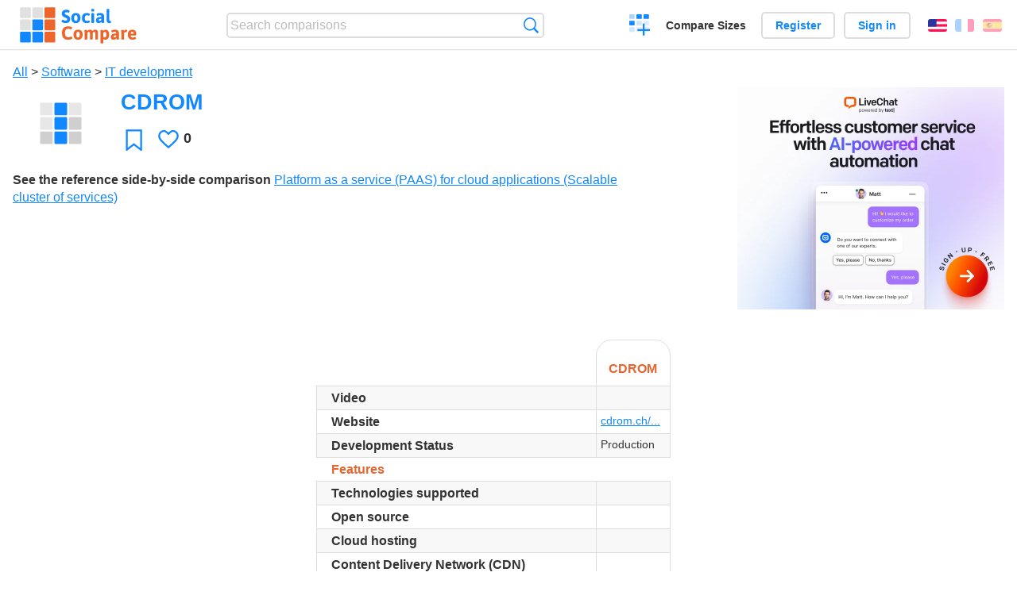

--- FILE ---
content_type: text/html; charset=utf-8
request_url: https://socialcompare.com/en/review/cdrom-1s2kyw7y
body_size: 5397
content:
<!DOCTYPE html>
<html lang="en"><head>
<meta charset="utf-8">
<meta http-equiv="Content-Language" content="en" />
<meta name="viewport" content="width=device-width,initial-scale=1,minimum-scale=1">
<link rel="icon" type="image/svg+xml" href="/d/favicon.svg">
<link rel="icon" type="image/png" href="/d/favicon.png">
<link rel="search" type="application/opensearchdescription+xml" href="/en/opensearch.xml" title="SocialCompare" />
<meta http-equiv="Content-Type" content="text/html; charset=utf-8" />
<meta name="title" content="CDROM | Comparison tables - SocialCompare" />
<meta name="description" content="Compare CDROM in this comparison table: Platform as a service (PAAS) for cloud applications (Scalable cluster of services)" />
<title>CDROM | Comparison tables - SocialCompare</title>
<meta property="og:image" content="https://socialcompare.com/d/i.svg" /><link rel="stylesheet" type="text/css" href="/c/4087027906.cache.css" />
</head><body data-sc="/en/ja/" data-sclive="/en/live" itemscope itemtype="https://schema.org/Thing">
<header>
<div id="logo"><a title="Collaborative comparison tool" href="/en"><img src="/d/socialcompare.svg" width="250" height="35" alt="SocialCompare" /></a></div>

<div id="search">
<form action="/en/search" class="search"><input type="hidden" name="c" value="on">
<input type="text" name="q" value="" placeholder="Search comparisons" id="q"  />
<button type="submit">Search</button>
</form>
</div>

<div id="create"><button class="action create" title="Create a comparison">Create a comparison</button></div><a target="_blank" id="cv" href="https://comparevisually.com/en" title="Compare sizes and dimensions with visual charts">Compare Sizes</a><div id="hi">
	<span class="hide" data-scshow="visitor">
		<a class="button register" href="/en/register">Register</a>		<a class="button action signin" href="/en/signin">Sign in</a>	</span>
	<span class="hide" data-scshow="public">
		<button class="action signout">Sign out</button>
		<a href="/en/my" id="scN" title="Dashboard"></a>
	</span>
</div>
<div id="sf">
<label for="flags" class="flag en" title="English">English</label><input id="flags" type="checkbox"><span> <a class="flag fr" title="Français" lang="fr" hreflang="fr" rel="alternate" href="https://socialcompare.com/fr/review/cdrom-1s2kyw7y">Français</a> <a class="flag es" title="Español" lang="es" hreflang="es" rel="alternate" href="https://socialcompare.com/es/review/cdrom-1s2kyw7y">Español</a></span></div>
</header>
<nav class="wrapper">
</nav>
<div class="wrapper">
	<div id="mainInfo"><div id="cat"><a href="/en/items">All</a> &gt; <a href="/en/items/software">Software</a> &gt; <a href="/en/items/it-development">IT development</a></div><h1 itemprop="name" data-s="cdrom-1s2kyw7y" data-c="name" data-e="pascal-kotte-1khfb0dg">CDROM</h1><div id="preview" class="scImg"  itemprop="thumbnailUrl" content="https://socialcompare.com/d/i.svg"><em data-s="cdrom-1s2kyw7y" data-c="image" data-e="public"><img src="https://socialcompare.com/d/i.svg"></em></div><div id="scAB"><a class="sclink" href="https://www.livechat.com/" target="_blank"><img src="/u/ads/livechat-ai.webp" width="336" height="280"></a></div><div id="like"><button class="favorite" title="Add to the favorite" data-scpost="https://socialcompare.com/en/j/follow/cdrom-1s2kyw7y">Favorite</button><div data-s="cdrom-1s2kyw7y" data-c="i-like-it" data-v="0"><div class="action vote"><b class="like">Likes</b> <b>0</b></div></div></div><div id="description"><div data-s="cdrom-1s2kyw7y" data-c="description" data-e="public"></div><div id="ref"><label>See the reference side-by-side comparison</label> <em><a href="/en/comparison/platform-as-a-service-paas-for-cloud-applications-scalable-cluster-of-services">Platform as a service (PAAS) for cloud applications (Scalable cluster of services)</a></em></div></div>
</div>
</div>

<div class="wrapper" id="elmTable">
	<div class="sBs">
		<div id="t" class="item"><table><thead><tr><td data-c="name"><div class="actions"></div><div class="hide"><b data-s="name" data-c="name">Name</b></div></td><th data-s="cdrom-1s2kyw7y" data-c="name" data-e="pascal-kotte-1khfb0dg">CDROM</th></tr></thead><tbody><tr class="odd"><th data-s="video" data-c="name" data-e="socialcompare">Video</th><td data-s="cdrom-1s2kyw7y" data-c="video" data-e="public"></td></tr><tr><th data-s="website" data-c="name" data-e="socialcompare">Website</th><td data-s="cdrom-1s2kyw7y" data-c="website" data-e="public"><a class="gz" href="http://www.cdrom.ch/site/pages/index.php?vBloc=3" target="_blank" rel="nofollow">cdrom.ch/...</a></td></tr><tr class="odd"><th data-s="development-status-p75jqa6" data-c="name" data-e="vanina">Development Status</th><td data-s="cdrom-1s2kyw7y" data-c="development-status-p75jqa6" data-e="public">Production</td></tr><tr><th class="section" data-s="features" data-c="name" data-e="socialcompare">Features</th><td class="section" data-s="cdrom-1s2kyw7y" data-c="features"></td></tr><tr class="odd"><th data-s="technologies-supported-p75jqzm" data-c="name" data-e="vanina">Technologies supported</th><td data-s="cdrom-1s2kyw7y" data-c="technologies-supported-p75jqzm" data-e="public"></td></tr><tr><th data-s="open-source" data-c="name" data-e="socialcompare">Open source</th><td data-s="cdrom-1s2kyw7y" data-c="open-source" data-e="public"></td></tr><tr class="odd"><th data-s="cloud-hosting-p76etyp" data-c="name" data-e="vanina">Cloud hosting</th><td data-s="cdrom-1s2kyw7y" data-c="cloud-hosting-p76etyp" data-e="public"></td></tr><tr><th data-s="content-delivery-network-cdn-p77ubx2" data-c="name" data-e="vanina">Content Delivery Network (CDN)</th><td data-s="cdrom-1s2kyw7y" data-c="content-delivery-network-cdn-p77ubx2" data-e="public"></td></tr><tr class="odd"><th data-s="repositories-p76y9jx" data-c="name" data-e="vanina">Repositories</th><td data-s="cdrom-1s2kyw7y" data-c="repositories-p76y9jx" data-e="public"></td></tr><tr><th data-s="databases-p78dta5" data-c="name" data-e="vanina">Databases</th><td data-s="cdrom-1s2kyw7y" data-c="databases-p78dta5" data-e="public"></td></tr><tr class="odd"><th data-s="plugins-p77pxlt" data-c="name" data-e="vanina">Plugins</th><td data-s="cdrom-1s2kyw7y" data-c="plugins-p77pxlt" data-e="public"></td></tr><tr><th data-s="api" data-c="name" data-e="socialcompare">API</th><td data-s="cdrom-1s2kyw7y" data-c="api" data-e="public"></td></tr><tr class="odd"><th data-s="centralized-dashboard-and-console-p76zwdw" data-c="name" data-e="vanina">Centralized Dashboard and Console</th><td data-s="cdrom-1s2kyw7y" data-c="centralized-dashboard-and-console-p76zwdw" data-e="public"></td></tr><tr><th class="section" data-s="social-networks-title" data-c="name" data-e="socialcompare">Social Networks</th><td class="section" data-s="cdrom-1s2kyw7y" data-c="social-networks-title"></td></tr><tr class="odd"><th data-s="x-url" data-c="name" data-e="socialcompare">X (Twitter)</th><td data-s="cdrom-1s2kyw7y" data-c="x-url" data-e="public"></td></tr><tr><th data-s="facebook-url" data-c="name" data-e="socialcompare">Facebook</th><td data-s="cdrom-1s2kyw7y" data-c="facebook-url" data-e="public"></td></tr><tr class="odd"><th data-s="blog-url" data-c="name" data-e="socialcompare">Blog</th><td data-s="cdrom-1s2kyw7y" data-c="blog-url" data-e="public"></td></tr><tr><th class="section" data-s="other-title" data-c="name" data-e="socialcompare">Other</th><td class="section" data-s="cdrom-1s2kyw7y" data-c="other-title"></td></tr><tr class="odd"><th data-s="pricing" data-c="name" data-e="socialcompare">Pricing</th><td data-s="cdrom-1s2kyw7y" data-c="pricing" data-e="public"></td></tr></tbody></table></div><div ><ul class="elems"><li class="fulla" data-u="/en/comparison/platform-as-a-service-paas-for-cloud-applications-scalable-cluster-of-services"><h3><a href="/en/comparison/platform-as-a-service-paas-for-cloud-applications-scalable-cluster-of-services">Platform as a service (PAAS) for cloud applications (Scalable cluster of services)</a></h3><div class="abstract">Platform as a service providers - PAAS Comparison</div><div class="illus"><a href="/en/comparison/platform-as-a-service-paas-for-cloud-applications-scalable-cluster-of-services"><div class="scImg"><em><img loading="lazy" src="https://socialcompare.com/u/paas-cloud-hosting-services-apps-p7are9g.jpg" alt="Platform as a service (PAAS) for cloud applications (Scalable cluster of services)" /></em></div></a><div class="infos"> <b class="views"><abbr title="13,381">13K</abbr> <i>views</i></b> </div></div><div class="btns"></div></li><li class="fulla" data-u="/en/comparison/data-centres-en-suisse-romande-ch-datacenters-2kf2uszx"><h3><a href="/en/comparison/data-centres-en-suisse-romande-ch-datacenters-2kf2uszx">Data centres en Suisse (romande) CH Datacenters</a></h3><div class="illus"><a href="/en/comparison/data-centres-en-suisse-romande-ch-datacenters-2kf2uszx"><div class="scImg"><em><img loading="lazy" src="https://socialcompare.com/d/favicon.svg" alt="Data centres en Suisse (romande) CH Datacenters" /></em></div></a><div class="infos"> <b class="views"><abbr title="1,917">1K</abbr> <i>views</i></b> </div></div><div class="btns"></div></li></ul></div></div>
</div>
<div class="wrapper">
<div id="tact">
<button data-scpost="/en/j/flagc/cdrom-1s2kyw7y" title="Report an abuse">Report</button> <a href="mailto:?subject=CDROM&amp;body=https%3A%2F%2Fsocialcompare.com%2Fen%2Freview%2Fcdrom-1s2kyw7y" title="Send link by email" target="_blank" class="icon email"></a> <a href="https://www.facebook.com/share.php?u=https%3A%2F%2Fsocialcompare.com%2Fen%2Freview%2Fcdrom-1s2kyw7y" title="Share on Facebook" target="_blank" class="icon facebook"></a> <a href="https://x.com/share?text=CDROM&amp;url=https%3A%2F%2Fsocialcompare.com%2Fen%2Freview%2Fcdrom-1s2kyw7y" title="Tweet this" target="_blank" class="icon twitter"></a> <a href="https://www.linkedin.com/sharing/share-offsite/?url=https%3A%2F%2Fsocialcompare.com%2Fen%2Freview%2Fcdrom-1s2kyw7y" title="Share on LinkedIn" target="_blank" class="icon linkedin"></a></div><aside class="items"><h2>Alternatives to CDROM <button class="action hide liveadd" data-live="cdrom-1s2kyw7y">Add to compare</button> <button class="action hide livedel" data-live="cdrom-1s2kyw7y">Remove</button> <button class="action hide submit liveall" data-live="cdrom-1s2kyw7y">Compare</button></h2><ul><li><a href="/en/review/infomaniak"><div class="scImg"><em><img loading="lazy" src="https://socialcompare.com/u/1906/logo-infomaniak-bleu-1-4y46d9l8.png" alt="" /></em></div><h3>Infomaniak</h3></a>		<button class="action hide liveadd" data-live="infomaniak">Add to compare</button>
		<button class="action hide livedel" data-live="infomaniak">Remove</button>
		<button class="submit action hide liveall" data-live="infomaniak">Compare</button>
		</li><li><a href="/en/review/shelly-cloud"><div class="scImg"><em><img loading="lazy" src="https://socialcompare.com/d/i.svg" alt="" /></em></div><h3>Shelly Cloud</h3></a>		<button class="action hide liveadd" data-live="shelly-cloud">Add to compare</button>
		<button class="action hide livedel" data-live="shelly-cloud">Remove</button>
		<button class="submit action hide liveall" data-live="shelly-cloud">Compare</button>
		</li><li><a href="/en/review/google-app-engine"><div class="scImg"><em><img loading="lazy" src="https://socialcompare.com/d/i.svg" alt="" /></em></div><h3>Google App Engine</h3></a>		<button class="action hide liveadd" data-live="google-app-engine">Add to compare</button>
		<button class="action hide livedel" data-live="google-app-engine">Remove</button>
		<button class="submit action hide liveall" data-live="google-app-engine">Compare</button>
		</li><li><a href="/en/review/pogoapp"><div class="scImg"><em><img loading="lazy" src="https://socialcompare.com/d/i.svg" alt="" /></em></div><h3>Pogoapp</h3></a>		<button class="action hide liveadd" data-live="pogoapp">Add to compare</button>
		<button class="action hide livedel" data-live="pogoapp">Remove</button>
		<button class="submit action hide liveall" data-live="pogoapp">Compare</button>
		</li><li><a href="/en/review/cumulogic"><div class="scImg"><em><img loading="lazy" src="https://socialcompare.com/d/i.svg" alt="" /></em></div><h3>CumuLogic</h3></a>		<button class="action hide liveadd" data-live="cumulogic">Add to compare</button>
		<button class="action hide livedel" data-live="cumulogic">Remove</button>
		<button class="submit action hide liveall" data-live="cumulogic">Compare</button>
		</li><li><a href="/en/review/redhat-openshift"><div class="scImg"><em><img loading="lazy" src="https://socialcompare.com/d/i.svg" alt="" /></em></div><h3>Red Hat OpenShift</h3></a>		<button class="action hide liveadd" data-live="redhat-openshift">Add to compare</button>
		<button class="action hide livedel" data-live="redhat-openshift">Remove</button>
		<button class="submit action hide liveall" data-live="redhat-openshift">Compare</button>
		</li><li><a href="/en/review/dfi-2kf4ei2k"><div class="scImg"><em><img loading="lazy" src="https://socialcompare.com/d/i.svg" alt="" /></em></div><h3>DFI</h3></a>		<button class="action hide liveadd" data-live="dfi-2kf4ei2k">Add to compare</button>
		<button class="action hide livedel" data-live="dfi-2kf4ei2k">Remove</button>
		<button class="submit action hide liveall" data-live="dfi-2kf4ei2k">Compare</button>
		</li><li><a href="/en/review/cloudbees"><div class="scImg"><em><img loading="lazy" src="https://socialcompare.com/d/i.svg" alt="" /></em></div><h3>CloudBees</h3></a>		<button class="action hide liveadd" data-live="cloudbees">Add to compare</button>
		<button class="action hide livedel" data-live="cloudbees">Remove</button>
		<button class="submit action hide liveall" data-live="cloudbees">Compare</button>
		</li><li><a href="/en/review/outsystems-platform-24mu8d4x"><div class="scImg"><em><img loading="lazy" src="https://socialcompare.com/d/i.svg" alt="" /></em></div><h3>OutSystems Platform</h3></a>		<button class="action hide liveadd" data-live="outsystems-platform-24mu8d4x">Add to compare</button>
		<button class="action hide livedel" data-live="outsystems-platform-24mu8d4x">Remove</button>
		<button class="submit action hide liveall" data-live="outsystems-platform-24mu8d4x">Compare</button>
		</li><li><a href="/en/review/cloudfoundry"><div class="scImg"><em><img loading="lazy" src="https://socialcompare.com/d/i.svg" alt="" /></em></div><h3>CloudFoundry</h3></a>		<button class="action hide liveadd" data-live="cloudfoundry">Add to compare</button>
		<button class="action hide livedel" data-live="cloudfoundry">Remove</button>
		<button class="submit action hide liveall" data-live="cloudfoundry">Compare</button>
		</li><li><a href="/en/review/microsoft-windows-azure"><div class="scImg"><em><img loading="lazy" src="https://socialcompare.com/d/i.svg" alt="" /></em></div><h3>Microsoft Windows Azure</h3></a>		<button class="action hide liveadd" data-live="microsoft-windows-azure">Add to compare</button>
		<button class="action hide livedel" data-live="microsoft-windows-azure">Remove</button>
		<button class="submit action hide liveall" data-live="microsoft-windows-azure">Compare</button>
		</li><li><a href="/en/review/jelastic"><div class="scImg"><em><img loading="lazy" src="https://socialcompare.com/u/1702/jelastic-logo-3px4r5kb.png" alt="" /></em></div><h3>Jelastic</h3></a>		<button class="action hide liveadd" data-live="jelastic">Add to compare</button>
		<button class="action hide livedel" data-live="jelastic">Remove</button>
		<button class="submit action hide liveall" data-live="jelastic">Compare</button>
		</li></ul>
</aside>
</div>

<div class="wrapper">
<div id="properties">
<div id="ida">
<div id="scAA"><a class="sclink" href="https://www.livechat.com/" target="_blank"><img src="/u/ads/livechat-engage.webp" width="300" height="250" loading="lazy"></a></div></div>
<div id="excerpt" itemprop="abstract"><label>Excerpt</label> <div data-s="cdrom-1s2kyw7y" data-c="excerpt" data-e="public"></div></div><div id="sources"><label>Sources</label> <div data-s="cdrom-1s2kyw7y" data-c="sources" data-e="public"></div></div><div><label>Category</label> <span data-s="cdrom-1s2kyw7y" data-c="category" data-e="public"><a href="/en/comparisons/it-development">IT development</a></span></div><div><label>Default language</label> <span data-s="cdrom-1s2kyw7y" data-c="default-language" data-e="public"><b class="flag en" title="English">English</b></span></div><div><label>Viewer</label> <span data-s="cdrom-1s2kyw7y" data-c="viewer" data-e="pascal-kotte-1khfb0dg"><span class="scgroup public" title="Public">Public</span></span></div><div><label>Editor</label> <span data-s="cdrom-1s2kyw7y" data-c="editor" data-e="pascal-kotte-1khfb0dg"><span class="scgroup public" title="Public">Public</span></span></div><div id="updated" itemprop="dateModified" content="2014-12-02 19:01:43"><label>Last update</label> <span>Dec. 2<sup>nd</sup> 2014 7:01:43 PM</span></div><div id="contributors"><label>Contributors</label><div><a class="avatar" href="/en/member/pascal-kotte-1khfb0dg"><img src="https://www.gravatar.com/avatar/d4b6aac7d04846d7d3913247436375db?d=identicon&s=50" width="50" height="50" loading="lazy" title="Pascal KOTTE" alt=""/></a></div></div><div> <a href="/en/history/cdrom-1s2kyw7y">View changes</a> </div><div></div></div>
</div>

<div class="wrapper">
	<div class="sBs"><div id="comments"><h2>User reviews and comments</h2><div id="commentForm">
<form action="/en/comment/new/k/cdrom-1s2kyw7y" method="post" class="scForm hide" data-scshow="public">
<textarea required="true" name="msg" placeholder="Add a comment"></textarea>
<button type="submit">Comment</button>
</form>
<span class="hide" data-scshow="visitor">
<a href="/en/signin" class="button action signin">Sign in</a>
</span>
</div>
No comments yet. Be the first to leave your review.</div><aside id="related"><div ><h2>More comparisons</h2><ul class="elems"><li class="fulla" data-u="/en/comparison/compare-live-chat-support-software-help"><h3><a href="/en/comparison/compare-live-chat-support-software-help">Live Chat Software Comparison</a></h3><div class="abstract">LiveChat Support Software Comparison (compare best live chat for website)</div><div class="illus"><a href="/en/comparison/compare-live-chat-support-software-help"><div class="scImg"><em><img loading="lazy" src="https://socialcompare.com/u/callout-chat-m54x87t.jpg" alt="Live Chat Software Comparison" /></em></div></a><div class="infos"> <b class="views"><abbr title="139,903">139K</abbr> <i>views</i></b> </div></div></li><li class="fulla" data-u="/en/comparison/3d-shape-printing-services"><h3><a href="/en/comparison/3d-shape-printing-services">3D shape printing services</a></h3><div class="abstract">Compare the top 3D-printing services: Shapeways vs Sculpteo vs i.materialise vs Ponoko, 3D Hubs, Freelabster</div><div class="illus"><a href="/en/comparison/3d-shape-printing-services"><div class="scImg"><em><img loading="lazy" src="https://socialcompare.com/u/1308/3d-printing-model-1wo8a57j.jpg" alt="3D shape printing services" /></em></div></a><div class="infos"> <b class="views"><abbr title="7,328">7K</abbr> <i>views</i></b> </div></div></li><li class="fulla" data-u="/en/comparison/image-file-formats"><h3><a href="/en/comparison/image-file-formats">Common image file formats</a></h3><div class="abstract">Compare the features of the most common image formats</div><div class="illus"><a href="/en/comparison/image-file-formats"><div class="scImg"><em><img loading="lazy" src="https://socialcompare.com/u/lenna-o0mp81v.png" alt="Common image file formats" /></em></div></a><div class="infos"> <b class="views"><abbr title="74,379">74K</abbr> <i>views</i></b> </div></div></li><li class="fulla" data-u="/en/comparison/android-versions-comparison"><h3><a href="/en/comparison/android-versions-comparison">Android versions comparison</a></h3><div class="abstract">Compare versions: Android 13 vs Android 12, Android 11, Android Lollipop vs Android 4.4 KitKat vs Android 4.3...</div><div class="illus"><a href="/en/comparison/android-versions-comparison"><div class="scImg"><em><img loading="lazy" src="https://socialcompare.com/u/android-logo-gelf4xv.png" alt="Android versions comparison" /></em></div></a><div class="infos"> <b class="views"><abbr title="2,485,221">2M</abbr> <i>views</i></b> </div></div></li><li class="fulla" data-u="/en/comparison/password-safes-online-saas-passwords-managers"><h3><a href="/en/comparison/password-safes-online-saas-passwords-managers">Password Safes online (SaaS Passwords managers)</a></h3><div class="abstract">Compare Keepass vs LastPass vs RoboForm vs Password Manager vs 1Password</div><div class="illus"><a href="/en/comparison/password-safes-online-saas-passwords-managers"><div class="scImg"><em><img loading="lazy" src="https://socialcompare.com/u/passwords-hc0tq1b.jpg" alt="Password Safes online (SaaS Passwords managers)" /></em></div></a><div class="infos"> <b class="views"><abbr title="6,389">6K</abbr> <i>views</i></b> </div></div></li><li class="fulla" data-u="/en/comparison/platform-as-a-service-paas-for-cloud-applications-scalable-cluster-of-services"><h3><a href="/en/comparison/platform-as-a-service-paas-for-cloud-applications-scalable-cluster-of-services">Platform as a service (PAAS) for cloud applications (Scalable cluster of services)</a></h3><div class="abstract">Platform as a service providers - PAAS Comparison</div><div class="illus"><a href="/en/comparison/platform-as-a-service-paas-for-cloud-applications-scalable-cluster-of-services"><div class="scImg"><em><img loading="lazy" src="https://socialcompare.com/u/paas-cloud-hosting-services-apps-p7are9g.jpg" alt="Platform as a service (PAAS) for cloud applications (Scalable cluster of services)" /></em></div></a><div class="infos"> <b class="views"><abbr title="13,381">13K</abbr> <i>views</i></b> </div></div></li><li class="fulla" data-u="/en/comparison/apple-iphone-product-line-comparison"><h3><a href="/en/comparison/apple-iphone-product-line-comparison">Apple iPhone product line comparison</a></h3><div class="abstract">Compare Apple iPhone smartphones feature by feature: iPhone 17, iPhone Air, iPhone16e, iPhone 14 vs iPhone 13, iPhone SE, iPhone 11 Pro Max, iPhone XR, iPhone X, iPhone 8 Plus, iPhone 8, iPhone 7, Apple iPhone SE...</div><div class="illus"><a href="/en/comparison/apple-iphone-product-line-comparison"><div class="scImg"><em><img loading="lazy" src="https://socialcompare.com/u/2209/apple-iphone14-plus-6meisyxa.jpg" alt="Apple iPhone product line comparison" /></em></div></a><div class="infos"> <b class="views"><abbr title="3,720,071">3M</abbr> <i>views</i></b> </div></div></li><li class="fulla" data-u="/en/comparison/comparateur-geolocalisation-professionnels"><h3><a href="/en/comparison/comparateur-geolocalisation-professionnels">Professional geolocation services for fleet management</a></h3><div class="abstract">Compare the geolocation fleet management solutions: Quartix vs Mappytom vs Orange vs Sinaps vs Media-fleet...</div><div class="illus"><a href="/en/comparison/comparateur-geolocalisation-professionnels"><div class="scImg"><em><img loading="lazy" src="https://socialcompare.com/u/1309/social-compare-socialcompare-logo-1y538gmj.png" alt="Professional geolocation services for fleet management" /></em></div></a><div class="infos"> <b class="views"><abbr title="10,505">10K</abbr> <i>views</i></b> </div></div></li><li class="fulla" data-u="/en/comparison/service-de-redirection-de-colis-des-usa-vers-la-france"><h3><a href="/en/comparison/service-de-redirection-de-colis-des-usa-vers-la-france">Mail forwarding from USA to France</a></h3><div class="abstract">Compare US mail/packages forwarding services: Shipito vs MyUS vs Planet Express, Ship7, fishisfast</div><div class="illus"><a href="/en/comparison/service-de-redirection-de-colis-des-usa-vers-la-france"><div class="scImg"><em><img loading="lazy" src="https://socialcompare.com/d/favicon.svg" alt="Mail forwarding from USA to France" /></em></div></a><div class="infos"> <b class="views"><abbr title="20,877">20K</abbr> <i>views</i></b> </div></div></li></ul></div></aside>
</div>
</div>
<footer class="wrapper">

<ul class="sitemap">
<li><h3>SocialCompare</h3><ul>
<li><a href="/en/how-to-create-comparisons">How to create a comparison</a></li>
<li><a href="/en/top-comparisons/websites-software">Compare best software</a></li>
<li><a title="Find comparison tables and alternative lists" href="/en/comparisons">Comparisons tables</a></li>
<li><a title="Convert easily units of various measurements" href="/en/tools/units-converter">Units converter</a></li>
<li><a href="https://comparevisually.com/en" title="Visual comparison of dimensions and sizes">Size comparison</a></li></ul></li>
<li><h3>Company</h3><ul>
<li><a href="/en/disclosure">Disclosure</a></li>
<li><a href="/en/legal">Legal</a></li>
<li><a href="/en/contact">Contact</a></li>
</ul></li>
<li><h3>Community</h3><ul>
<li><a href="/en/latest-activity">Latest activity</a></li>
</ul></li>
</ul>

<div id="about">
<h4><a title="CrowdSourced comparison engine about Everything" class="logo" href="/en">Social<strong>Compare</strong></a></h4>
<p>Crowdsourced collaborative comparison tool to create and share comparison tables.</p>
</div>

<div id="copy">© 2010 - 2026 SocialCompare. All Rights Reserved.</div>
</footer>

<div id="modal"></div>
<div id="toasts"></div>

<script type="text/javascript" src="/c/2967629830.cache.js"></script>
<script>
window.dataLayer=window.dataLayer || [];
function gtag(){dataLayer.push(arguments);}
gtag('js',new Date());
let scP={};
gtag('config','G-XGGD9H7Y80',scP);
</script>
<script async src="https://www.googletagmanager.com/gtag/js?id=G-XGGD9H7Y80"></script></body></html>
